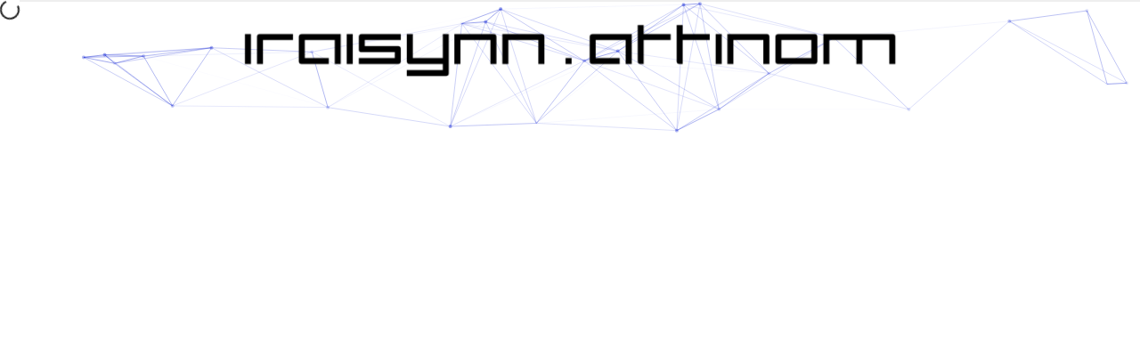

--- FILE ---
content_type: text/css
request_url: https://iraisynn.attinom.net/_/wp-content/uploads/elementor/css/post-5.css?ver=1769025679
body_size: 5277
content:
.elementor-kit-5{--e-global-color-primary:#6EC1E4;--e-global-color-secondary:#54595F;--e-global-color-text:#7A7A7A;--e-global-color-accent:#61CE70;--e-global-color-a7b7e0f:#000000;--e-global-color-6a176d0:#FFFFFF;--e-global-color-2cdb56b:#FFFFFF00;--e-global-typography-primary-font-family:"Roboto";--e-global-typography-primary-font-weight:600;--e-global-typography-secondary-font-family:"Roboto Slab";--e-global-typography-secondary-font-weight:400;--e-global-typography-text-font-family:"Roboto";--e-global-typography-text-font-weight:400;--e-global-typography-accent-font-family:"Roboto";--e-global-typography-accent-font-weight:500;--e-global-typography-80bed53-font-family:"Poppins";--e-global-typography-80bed53-font-size:2.5vw;--e-global-typography-80bed53-font-weight:500;--e-global-typography-80bed53-text-transform:none;--e-global-typography-80bed53-font-style:normal;--e-global-typography-80bed53-text-decoration:none;--e-global-typography-80bed53-line-height:1.2em;--e-global-typography-80bed53-letter-spacing:-2px;--e-global-typography-80bed53-word-spacing:0em;--e-global-typography-70840ed-font-family:"Poppins";--e-global-typography-70840ed-font-size:1.2vw;--e-global-typography-70840ed-font-weight:300;--e-global-typography-70840ed-text-transform:none;--e-global-typography-70840ed-font-style:normal;--e-global-typography-70840ed-text-decoration:none;--e-global-typography-70840ed-line-height:1.5em;--e-global-typography-70840ed-letter-spacing:0px;--e-global-typography-70840ed-word-spacing:0em;--e-global-typography-093de55-font-family:"Poppins";--e-global-typography-093de55-font-size:0.8vw;--e-global-typography-093de55-font-weight:300;--e-global-typography-093de55-text-transform:none;--e-global-typography-093de55-font-style:normal;--e-global-typography-093de55-text-decoration:none;--e-global-typography-093de55-line-height:1.5em;--e-global-typography-093de55-letter-spacing:0px;--e-global-typography-093de55-word-spacing:0em;--e-global-typography-204e9a1-font-family:"Poppins";--e-global-typography-204e9a1-font-size:1.2vw;--e-global-typography-204e9a1-font-weight:500;--e-global-typography-204e9a1-text-transform:none;--e-global-typography-204e9a1-font-style:normal;--e-global-typography-204e9a1-text-decoration:none;--e-global-typography-204e9a1-line-height:1.5em;--e-global-typography-204e9a1-letter-spacing:0px;--e-global-typography-204e9a1-word-spacing:0em;--e-global-typography-6362207-font-family:"Poppins";--e-global-typography-6362207-font-size:0.7vw;--e-global-typography-6362207-font-weight:300;--e-global-typography-6362207-text-transform:none;--e-global-typography-6362207-font-style:normal;--e-global-typography-6362207-text-decoration:none;--e-global-typography-6362207-line-height:1.5em;--e-global-typography-6362207-letter-spacing:0px;--e-global-typography-6362207-word-spacing:0em;--e-global-typography-23bf566-font-family:"Poppins";--e-global-typography-23bf566-font-size:16px;--e-global-typography-23bf566-font-weight:300;--e-global-typography-23bf566-text-transform:uppercase;--e-global-typography-23bf566-font-style:normal;--e-global-typography-23bf566-text-decoration:none;--e-global-typography-23bf566-line-height:1.5em;--e-global-typography-23bf566-letter-spacing:10px;--e-global-typography-a923d3d-font-family:"Poppins";--e-global-typography-a923d3d-font-size:20px;--e-global-typography-a923d3d-font-weight:300;--e-global-typography-a923d3d-font-style:normal;--e-global-typography-a923d3d-text-decoration:none;--e-global-typography-a923d3d-line-height:2em;--e-global-typography-a923d3d-letter-spacing:10px;background-color:#FFFFFF;--e-page-transition-entrance-animation:e-page-transition-fade-out;--e-page-transition-exit-animation:e-page-transition-fade-in;--e-page-transition-animation-duration:333ms;--e-preloader-animation-duration:1234ms;--e-preloader-delay:0ms;--e-preloader-color:#000000;--e-preloader-size:22px;}.elementor-kit-5 e-page-transition{background-color:#FFFFFF;}.elementor-kit-5 a{color:#FF5F15;}.elementor-kit-5 a:hover{color:#008BFF;}.elementor-section.elementor-section-boxed > .elementor-container{max-width:1140px;}.e-con{--container-max-width:1140px;}.elementor-widget:not(:last-child){--kit-widget-spacing:20px;}.elementor-element{--widgets-spacing:20px 20px;--widgets-spacing-row:20px;--widgets-spacing-column:20px;}{}h1.entry-title{display:var(--page-title-display);}.elementor-lightbox{--lightbox-header-icons-size:22px;--lightbox-navigation-icons-size:22px;}.site-header{padding-inline-end:0px;padding-inline-start:0px;}@media(max-width:1024px){.elementor-kit-5{--e-global-typography-80bed53-font-size:40px;--e-global-typography-70840ed-font-size:18px;--e-global-typography-093de55-font-size:14px;--e-global-typography-204e9a1-font-size:18px;--e-global-typography-6362207-font-size:14px;--e-global-typography-23bf566-font-size:14px;--e-global-typography-a923d3d-font-size:14px;}.elementor-section.elementor-section-boxed > .elementor-container{max-width:1024px;}.e-con{--container-max-width:1024px;}}@media(max-width:767px){.elementor-kit-5{--e-global-typography-80bed53-font-size:30px;--e-global-typography-70840ed-font-size:16px;--e-global-typography-204e9a1-font-size:16px;}.elementor-section.elementor-section-boxed > .elementor-container{max-width:767px;}.e-con{--container-max-width:767px;}}

--- FILE ---
content_type: text/css
request_url: https://iraisynn.attinom.net/_/wp-content/uploads/elementor/css/post-17.css?ver=1769027614
body_size: 45305
content:
.elementor-17 .elementor-element.elementor-element-fa9f7c4{--display:flex;}.elementor-widget-icon.elementor-view-stacked .elementor-icon{background-color:var( --e-global-color-primary );}.elementor-widget-icon.elementor-view-framed .elementor-icon, .elementor-widget-icon.elementor-view-default .elementor-icon{color:var( --e-global-color-primary );border-color:var( --e-global-color-primary );}.elementor-widget-icon.elementor-view-framed .elementor-icon, .elementor-widget-icon.elementor-view-default .elementor-icon svg{fill:var( --e-global-color-primary );}body:not(.rtl) .elementor-17 .elementor-element.elementor-element-bb8999c{left:0px;}body.rtl .elementor-17 .elementor-element.elementor-element-bb8999c{right:0px;}.elementor-17 .elementor-element.elementor-element-bb8999c{top:-999px;}.elementor-17 .elementor-element.elementor-element-bb8999c.elementor-view-stacked .elementor-icon{background-color:var( --e-global-color-text );}.elementor-17 .elementor-element.elementor-element-bb8999c.elementor-view-framed .elementor-icon, .elementor-17 .elementor-element.elementor-element-bb8999c.elementor-view-default .elementor-icon{color:var( --e-global-color-text );border-color:var( --e-global-color-text );}.elementor-17 .elementor-element.elementor-element-bb8999c.elementor-view-framed .elementor-icon, .elementor-17 .elementor-element.elementor-element-bb8999c.elementor-view-default .elementor-icon svg{fill:var( --e-global-color-text );}.elementor-17 .elementor-element.elementor-element-bb8999c .elementor-icon{font-size:11px;}.elementor-17 .elementor-element.elementor-element-bb8999c .elementor-icon svg{height:11px;}body:not(.rtl) .elementor-17 .elementor-element.elementor-element-1e9e4f5{right:0px;}body.rtl .elementor-17 .elementor-element.elementor-element-1e9e4f5{left:0px;}.elementor-17 .elementor-element.elementor-element-1e9e4f5{top:-999px;}.elementor-17 .elementor-element.elementor-element-1e9e4f5.elementor-view-stacked .elementor-icon{background-color:var( --e-global-color-text );}.elementor-17 .elementor-element.elementor-element-1e9e4f5.elementor-view-framed .elementor-icon, .elementor-17 .elementor-element.elementor-element-1e9e4f5.elementor-view-default .elementor-icon{color:var( --e-global-color-text );border-color:var( --e-global-color-text );}.elementor-17 .elementor-element.elementor-element-1e9e4f5.elementor-view-framed .elementor-icon, .elementor-17 .elementor-element.elementor-element-1e9e4f5.elementor-view-default .elementor-icon svg{fill:var( --e-global-color-text );}.elementor-17 .elementor-element.elementor-element-1e9e4f5 .elementor-icon{font-size:11px;}.elementor-17 .elementor-element.elementor-element-1e9e4f5 .elementor-icon svg{height:11px;}.elementor-widget-nested-tabs.elementor-widget-n-tabs > .e-n-tabs[data-touch-mode='false'] > .e-n-tabs-heading > .e-n-tab-title[aria-selected="false"]:hover{background:var( --e-global-color-accent );}.elementor-widget-nested-tabs.elementor-widget-n-tabs > .e-n-tabs > .e-n-tabs-heading > .e-n-tab-title[aria-selected="true"], .elementor-widget-nested-tabs.elementor-widget-n-tabs > .e-n-tabs[data-touch-mode='true'] > .e-n-tabs-heading > .e-n-tab-title[aria-selected="false"]:hover{background:var( --e-global-color-accent );}.elementor-widget-nested-tabs.elementor-widget-n-tabs > .e-n-tabs > .e-n-tabs-heading > :is( .e-n-tab-title > .e-n-tab-title-text, .e-n-tab-title ){font-family:var( --e-global-typography-accent-font-family ), Sans-serif;font-weight:var( --e-global-typography-accent-font-weight );}.elementor-17 .elementor-element.elementor-element-d1c4b78{--display:flex;}.elementor-17 .elementor-element.elementor-element-1d61f7a{--display:flex;}.elementor-widget-loop-grid .elementor-button{background-color:var( --e-global-color-accent );font-family:var( --e-global-typography-accent-font-family ), Sans-serif;font-weight:var( --e-global-typography-accent-font-weight );}.elementor-widget-loop-grid .elementor-pagination{font-family:var( --e-global-typography-secondary-font-family ), Sans-serif;font-weight:var( --e-global-typography-secondary-font-weight );}.elementor-widget-loop-grid .e-load-more-message{font-family:var( --e-global-typography-secondary-font-family ), Sans-serif;font-weight:var( --e-global-typography-secondary-font-weight );}.elementor-17 .elementor-element.elementor-element-a15817d{--grid-columns:6;--grid-row-gap:11px;--grid-column-gap:11px;}.elementor-17 .elementor-element.elementor-element-b3ed034{--display:flex;}.elementor-17 .elementor-element.elementor-element-4a794c2{--grid-columns:6;--grid-row-gap:11px;--grid-column-gap:11px;}.elementor-17 .elementor-element.elementor-element-751b9d6{--display:flex;}.elementor-17 .elementor-element.elementor-element-45efd91{--grid-columns:6;--grid-row-gap:11px;--grid-column-gap:11px;}.elementor-17 .elementor-element.elementor-element-a95cd79{--display:flex;}.elementor-17 .elementor-element.elementor-element-e8687ad{--grid-columns:6;--grid-row-gap:11px;--grid-column-gap:11px;}.elementor-17 .elementor-element.elementor-element-254886a{--n-tabs-direction:row-reverse;--n-tabs-heading-direction:column;--n-tabs-heading-width:14%;--n-tabs-title-flex-basis:content;--n-tabs-title-flex-shrink:initial;width:var( --container-widget-width, 100% );max-width:100%;--container-widget-width:100%;--container-widget-flex-grow:0;--n-tabs-heading-justify-content:flex-start;--n-tabs-title-width:initial;--n-tabs-title-height:initial;--n-tabs-title-align-items:flex-start;--n-tabs-heading-wrap:wrap;--n-tabs-title-justify-content:flex-start;--n-tabs-title-text-align:start;--n-tabs-title-gap:0px;--n-tabs-gap:0px;--n-tabs-title-font-size:var( --e-global-typography-093de55-font-size );--n-tabs-title-color:var( --e-global-color-text );--n-tabs-title-color-active:var( --e-global-color-a7b7e0f );}.elementor-17 .elementor-element.elementor-element-254886a > .e-n-tabs > .e-n-tabs-heading > .e-n-tab-title[aria-selected='false']:not( :hover ){background:var( --e-global-color-6a176d0 );}.elementor-17 .elementor-element.elementor-element-254886a.elementor-widget-n-tabs > .e-n-tabs[data-touch-mode='false'] > .e-n-tabs-heading > .e-n-tab-title[aria-selected="false"]:hover{background:var( --e-global-color-6a176d0 );border-style:none;}.elementor-17 .elementor-element.elementor-element-254886a.elementor-widget-n-tabs > .e-n-tabs > .e-n-tabs-heading > .e-n-tab-title[aria-selected="true"], .elementor-17 .elementor-element.elementor-element-254886a.elementor-widget-n-tabs > .e-n-tabs[data-touch-mode='true'] > .e-n-tabs-heading > .e-n-tab-title[aria-selected="false"]:hover{background:var( --e-global-color-6a176d0 );}.elementor-17 .elementor-element.elementor-element-254886a.elementor-widget-n-tabs > .e-n-tabs > .e-n-tabs-heading > .e-n-tab-title[aria-selected="false"]:not( :hover ){border-style:none;}.elementor-17 .elementor-element.elementor-element-254886a.elementor-widget-n-tabs > .e-n-tabs > .e-n-tabs-heading > :is( .e-n-tab-title > .e-n-tab-title-text, .e-n-tab-title ){font-family:var( --e-global-typography-093de55-font-family ), Sans-serif;font-weight:var( --e-global-typography-093de55-font-weight );text-transform:var( --e-global-typography-093de55-text-transform );font-style:var( --e-global-typography-093de55-font-style );text-decoration:var( --e-global-typography-093de55-text-decoration );line-height:var( --e-global-typography-093de55-line-height );letter-spacing:var( --e-global-typography-093de55-letter-spacing );word-spacing:var( --e-global-typography-093de55-word-spacing );}.elementor-17 .elementor-element.elementor-element-254886a [data-touch-mode="false"] .e-n-tab-title[aria-selected="false"]:hover{--n-tabs-title-color-hover:var( --e-global-color-a7b7e0f );}body:not(.rtl) .elementor-17 .elementor-element.elementor-element-1886a08{left:0px;}body.rtl .elementor-17 .elementor-element.elementor-element-1886a08{right:0px;}.elementor-17 .elementor-element.elementor-element-1886a08{top:-999px;}.elementor-17 .elementor-element.elementor-element-1886a08.elementor-view-stacked .elementor-icon{background-color:var( --e-global-color-text );}.elementor-17 .elementor-element.elementor-element-1886a08.elementor-view-framed .elementor-icon, .elementor-17 .elementor-element.elementor-element-1886a08.elementor-view-default .elementor-icon{color:var( --e-global-color-text );border-color:var( --e-global-color-text );}.elementor-17 .elementor-element.elementor-element-1886a08.elementor-view-framed .elementor-icon, .elementor-17 .elementor-element.elementor-element-1886a08.elementor-view-default .elementor-icon svg{fill:var( --e-global-color-text );}.elementor-17 .elementor-element.elementor-element-1886a08 .elementor-icon{font-size:11px;}.elementor-17 .elementor-element.elementor-element-1886a08 .elementor-icon svg{height:11px;}body:not(.rtl) .elementor-17 .elementor-element.elementor-element-74b2886{right:0px;}body.rtl .elementor-17 .elementor-element.elementor-element-74b2886{left:0px;}.elementor-17 .elementor-element.elementor-element-74b2886{top:-999px;}.elementor-17 .elementor-element.elementor-element-74b2886.elementor-view-stacked .elementor-icon{background-color:var( --e-global-color-text );}.elementor-17 .elementor-element.elementor-element-74b2886.elementor-view-framed .elementor-icon, .elementor-17 .elementor-element.elementor-element-74b2886.elementor-view-default .elementor-icon{color:var( --e-global-color-text );border-color:var( --e-global-color-text );}.elementor-17 .elementor-element.elementor-element-74b2886.elementor-view-framed .elementor-icon, .elementor-17 .elementor-element.elementor-element-74b2886.elementor-view-default .elementor-icon svg{fill:var( --e-global-color-text );}.elementor-17 .elementor-element.elementor-element-74b2886 .elementor-icon{font-size:11px;}.elementor-17 .elementor-element.elementor-element-74b2886 .elementor-icon svg{height:11px;}.elementor-17 .elementor-element.elementor-element-897e59b{--display:flex;}.elementor-17 .elementor-element.elementor-element-5fa6308{--display:flex;}.elementor-17 .elementor-element.elementor-element-f6cbf04{--grid-columns:6;--grid-row-gap:11px;--grid-column-gap:11px;}.elementor-17 .elementor-element.elementor-element-eab5ba2{--display:flex;}.elementor-17 .elementor-element.elementor-element-c224057{--grid-columns:6;--grid-row-gap:11px;--grid-column-gap:11px;}.elementor-17 .elementor-element.elementor-element-c9111ab{--display:flex;}.elementor-17 .elementor-element.elementor-element-c147651{--grid-columns:6;--grid-row-gap:11px;--grid-column-gap:11px;}.elementor-17 .elementor-element.elementor-element-9d3088d{--display:flex;}.elementor-17 .elementor-element.elementor-element-68cfd10{--grid-columns:6;--grid-row-gap:11px;--grid-column-gap:11px;}.elementor-17 .elementor-element.elementor-element-47f0164{--n-tabs-direction:row-reverse;--n-tabs-heading-direction:column;--n-tabs-heading-width:14%;--n-tabs-title-flex-basis:content;--n-tabs-title-flex-shrink:initial;width:var( --container-widget-width, 100% );max-width:100%;--container-widget-width:100%;--container-widget-flex-grow:0;--n-tabs-heading-justify-content:flex-start;--n-tabs-title-width:initial;--n-tabs-title-height:initial;--n-tabs-title-align-items:flex-start;--n-tabs-heading-wrap:wrap;--n-tabs-title-justify-content:flex-start;--n-tabs-title-text-align:start;--n-tabs-title-gap:0px;--n-tabs-gap:0px;--n-tabs-title-font-size:var( --e-global-typography-093de55-font-size );--n-tabs-title-color:var( --e-global-color-text );--n-tabs-title-color-active:var( --e-global-color-a7b7e0f );--n-tabs-title-direction:row;--n-tabs-icon-order:1;--n-tabs-title-justify-content-toggle:initial;--n-tabs-title-align-items-toggle:center;--n-tabs-icon-color:var( --e-global-color-text );--n-tabs-icon-color-active:var( --e-global-color-a7b7e0f );}.elementor-17 .elementor-element.elementor-element-47f0164 > .e-n-tabs > .e-n-tabs-heading > .e-n-tab-title[aria-selected='false']:not( :hover ){background:var( --e-global-color-6a176d0 );}.elementor-17 .elementor-element.elementor-element-47f0164.elementor-widget-n-tabs > .e-n-tabs[data-touch-mode='false'] > .e-n-tabs-heading > .e-n-tab-title[aria-selected="false"]:hover{background:var( --e-global-color-6a176d0 );border-style:none;}.elementor-17 .elementor-element.elementor-element-47f0164.elementor-widget-n-tabs > .e-n-tabs > .e-n-tabs-heading > .e-n-tab-title[aria-selected="true"], .elementor-17 .elementor-element.elementor-element-47f0164.elementor-widget-n-tabs > .e-n-tabs[data-touch-mode='true'] > .e-n-tabs-heading > .e-n-tab-title[aria-selected="false"]:hover{background:var( --e-global-color-6a176d0 );}.elementor-17 .elementor-element.elementor-element-47f0164.elementor-widget-n-tabs > .e-n-tabs > .e-n-tabs-heading > .e-n-tab-title[aria-selected="false"]:not( :hover ){border-style:none;}.elementor-17 .elementor-element.elementor-element-47f0164.elementor-widget-n-tabs > .e-n-tabs > .e-n-tabs-heading > :is( .e-n-tab-title > .e-n-tab-title-text, .e-n-tab-title ){font-family:var( --e-global-typography-093de55-font-family ), Sans-serif;font-weight:var( --e-global-typography-093de55-font-weight );text-transform:var( --e-global-typography-093de55-text-transform );font-style:var( --e-global-typography-093de55-font-style );text-decoration:var( --e-global-typography-093de55-text-decoration );line-height:var( --e-global-typography-093de55-line-height );letter-spacing:var( --e-global-typography-093de55-letter-spacing );word-spacing:var( --e-global-typography-093de55-word-spacing );}.elementor-17 .elementor-element.elementor-element-47f0164 [data-touch-mode="false"] .e-n-tab-title[aria-selected="false"]:hover{--n-tabs-title-color-hover:var( --e-global-color-a7b7e0f );--n-tabs-icon-color-hover:var( --e-global-color-a7b7e0f );}body:not(.rtl) .elementor-17 .elementor-element.elementor-element-5ca0cf5{left:0px;}body.rtl .elementor-17 .elementor-element.elementor-element-5ca0cf5{right:0px;}.elementor-17 .elementor-element.elementor-element-5ca0cf5{top:-999px;}.elementor-17 .elementor-element.elementor-element-5ca0cf5.elementor-view-stacked .elementor-icon{background-color:var( --e-global-color-text );}.elementor-17 .elementor-element.elementor-element-5ca0cf5.elementor-view-framed .elementor-icon, .elementor-17 .elementor-element.elementor-element-5ca0cf5.elementor-view-default .elementor-icon{color:var( --e-global-color-text );border-color:var( --e-global-color-text );}.elementor-17 .elementor-element.elementor-element-5ca0cf5.elementor-view-framed .elementor-icon, .elementor-17 .elementor-element.elementor-element-5ca0cf5.elementor-view-default .elementor-icon svg{fill:var( --e-global-color-text );}.elementor-17 .elementor-element.elementor-element-5ca0cf5 .elementor-icon{font-size:11px;}.elementor-17 .elementor-element.elementor-element-5ca0cf5 .elementor-icon svg{height:11px;}body:not(.rtl) .elementor-17 .elementor-element.elementor-element-7e8a0f9{right:0px;}body.rtl .elementor-17 .elementor-element.elementor-element-7e8a0f9{left:0px;}.elementor-17 .elementor-element.elementor-element-7e8a0f9{top:-999px;}.elementor-17 .elementor-element.elementor-element-7e8a0f9.elementor-view-stacked .elementor-icon{background-color:var( --e-global-color-text );}.elementor-17 .elementor-element.elementor-element-7e8a0f9.elementor-view-framed .elementor-icon, .elementor-17 .elementor-element.elementor-element-7e8a0f9.elementor-view-default .elementor-icon{color:var( --e-global-color-text );border-color:var( --e-global-color-text );}.elementor-17 .elementor-element.elementor-element-7e8a0f9.elementor-view-framed .elementor-icon, .elementor-17 .elementor-element.elementor-element-7e8a0f9.elementor-view-default .elementor-icon svg{fill:var( --e-global-color-text );}.elementor-17 .elementor-element.elementor-element-7e8a0f9 .elementor-icon{font-size:11px;}.elementor-17 .elementor-element.elementor-element-7e8a0f9 .elementor-icon svg{height:11px;}.elementor-17 .elementor-element.elementor-element-206fe14{--display:flex;}.elementor-17 .elementor-element.elementor-element-e8e24c6{--display:flex;}.elementor-17 .elementor-element.elementor-element-40515e1{--grid-columns:6;--grid-row-gap:11px;--grid-column-gap:11px;}.elementor-17 .elementor-element.elementor-element-2215340{--display:flex;}.elementor-17 .elementor-element.elementor-element-d2a812c{--grid-columns:6;--grid-row-gap:11px;--grid-column-gap:11px;}.elementor-17 .elementor-element.elementor-element-b02e11b{--display:flex;}.elementor-17 .elementor-element.elementor-element-e226a00{--grid-columns:6;--grid-row-gap:11px;--grid-column-gap:11px;}.elementor-17 .elementor-element.elementor-element-2d4e5f0{--n-tabs-direction:row-reverse;--n-tabs-heading-direction:column;--n-tabs-heading-width:14%;--n-tabs-title-flex-basis:content;--n-tabs-title-flex-shrink:initial;width:var( --container-widget-width, 100% );max-width:100%;--container-widget-width:100%;--container-widget-flex-grow:0;--n-tabs-heading-justify-content:flex-start;--n-tabs-title-width:initial;--n-tabs-title-height:initial;--n-tabs-title-align-items:flex-start;--n-tabs-heading-wrap:wrap;--n-tabs-title-justify-content:flex-start;--n-tabs-title-text-align:start;--n-tabs-title-gap:0px;--n-tabs-gap:0px;--n-tabs-title-font-size:var( --e-global-typography-093de55-font-size );--n-tabs-title-color:var( --e-global-color-text );--n-tabs-title-color-active:var( --e-global-color-a7b7e0f );}.elementor-17 .elementor-element.elementor-element-2d4e5f0 > .e-n-tabs > .e-n-tabs-heading > .e-n-tab-title[aria-selected='false']:not( :hover ){background:var( --e-global-color-6a176d0 );}.elementor-17 .elementor-element.elementor-element-2d4e5f0.elementor-widget-n-tabs > .e-n-tabs[data-touch-mode='false'] > .e-n-tabs-heading > .e-n-tab-title[aria-selected="false"]:hover{background:var( --e-global-color-6a176d0 );border-style:none;}.elementor-17 .elementor-element.elementor-element-2d4e5f0.elementor-widget-n-tabs > .e-n-tabs > .e-n-tabs-heading > .e-n-tab-title[aria-selected="true"], .elementor-17 .elementor-element.elementor-element-2d4e5f0.elementor-widget-n-tabs > .e-n-tabs[data-touch-mode='true'] > .e-n-tabs-heading > .e-n-tab-title[aria-selected="false"]:hover{background:var( --e-global-color-6a176d0 );}.elementor-17 .elementor-element.elementor-element-2d4e5f0.elementor-widget-n-tabs > .e-n-tabs > .e-n-tabs-heading > .e-n-tab-title[aria-selected="false"]:not( :hover ){border-style:none;}.elementor-17 .elementor-element.elementor-element-2d4e5f0.elementor-widget-n-tabs > .e-n-tabs > .e-n-tabs-heading > :is( .e-n-tab-title > .e-n-tab-title-text, .e-n-tab-title ){font-family:var( --e-global-typography-093de55-font-family ), Sans-serif;font-weight:var( --e-global-typography-093de55-font-weight );text-transform:var( --e-global-typography-093de55-text-transform );font-style:var( --e-global-typography-093de55-font-style );text-decoration:var( --e-global-typography-093de55-text-decoration );line-height:var( --e-global-typography-093de55-line-height );letter-spacing:var( --e-global-typography-093de55-letter-spacing );word-spacing:var( --e-global-typography-093de55-word-spacing );}.elementor-17 .elementor-element.elementor-element-2d4e5f0 [data-touch-mode="false"] .e-n-tab-title[aria-selected="false"]:hover{--n-tabs-title-color-hover:var( --e-global-color-a7b7e0f );}.elementor-17 .elementor-element.elementor-element-96e9baf{--display:flex;}.elementor-17 .elementor-element.elementor-element-16c86d3{--display:flex;}.elementor-17 .elementor-element.elementor-element-46ba4d4{--grid-columns:6;--grid-row-gap:11px;--grid-column-gap:11px;}.elementor-17 .elementor-element.elementor-element-146c101{--display:flex;}.elementor-17 .elementor-element.elementor-element-1ef311f{--grid-columns:6;--grid-row-gap:11px;--grid-column-gap:11px;}.elementor-17 .elementor-element.elementor-element-bd11cfb{--display:flex;}.elementor-17 .elementor-element.elementor-element-a43fdb2{--grid-columns:6;--grid-row-gap:11px;--grid-column-gap:11px;}.elementor-17 .elementor-element.elementor-element-89cd946{--n-tabs-direction:row-reverse;--n-tabs-heading-direction:column;--n-tabs-heading-width:14%;--n-tabs-title-flex-basis:content;--n-tabs-title-flex-shrink:initial;width:var( --container-widget-width, 100% );max-width:100%;--container-widget-width:100%;--container-widget-flex-grow:0;--n-tabs-heading-justify-content:flex-start;--n-tabs-title-width:initial;--n-tabs-title-height:initial;--n-tabs-title-align-items:flex-start;--n-tabs-heading-wrap:wrap;--n-tabs-title-justify-content:flex-start;--n-tabs-title-text-align:start;--n-tabs-title-gap:0px;--n-tabs-gap:0px;--n-tabs-title-font-size:var( --e-global-typography-093de55-font-size );--n-tabs-title-color:var( --e-global-color-text );--n-tabs-title-color-active:var( --e-global-color-a7b7e0f );}.elementor-17 .elementor-element.elementor-element-89cd946 > .e-n-tabs > .e-n-tabs-heading > .e-n-tab-title[aria-selected='false']:not( :hover ){background:var( --e-global-color-6a176d0 );}.elementor-17 .elementor-element.elementor-element-89cd946.elementor-widget-n-tabs > .e-n-tabs[data-touch-mode='false'] > .e-n-tabs-heading > .e-n-tab-title[aria-selected="false"]:hover{background:var( --e-global-color-6a176d0 );border-style:none;}.elementor-17 .elementor-element.elementor-element-89cd946.elementor-widget-n-tabs > .e-n-tabs > .e-n-tabs-heading > .e-n-tab-title[aria-selected="true"], .elementor-17 .elementor-element.elementor-element-89cd946.elementor-widget-n-tabs > .e-n-tabs[data-touch-mode='true'] > .e-n-tabs-heading > .e-n-tab-title[aria-selected="false"]:hover{background:var( --e-global-color-6a176d0 );}.elementor-17 .elementor-element.elementor-element-89cd946.elementor-widget-n-tabs > .e-n-tabs > .e-n-tabs-heading > .e-n-tab-title[aria-selected="false"]:not( :hover ){border-style:none;}.elementor-17 .elementor-element.elementor-element-89cd946.elementor-widget-n-tabs > .e-n-tabs > .e-n-tabs-heading > :is( .e-n-tab-title > .e-n-tab-title-text, .e-n-tab-title ){font-family:var( --e-global-typography-093de55-font-family ), Sans-serif;font-weight:var( --e-global-typography-093de55-font-weight );text-transform:var( --e-global-typography-093de55-text-transform );font-style:var( --e-global-typography-093de55-font-style );text-decoration:var( --e-global-typography-093de55-text-decoration );line-height:var( --e-global-typography-093de55-line-height );letter-spacing:var( --e-global-typography-093de55-letter-spacing );word-spacing:var( --e-global-typography-093de55-word-spacing );}.elementor-17 .elementor-element.elementor-element-89cd946 [data-touch-mode="false"] .e-n-tab-title[aria-selected="false"]:hover{--n-tabs-title-color-hover:var( --e-global-color-a7b7e0f );}.elementor-17 .elementor-element.elementor-element-df54ec8{--display:flex;}.elementor-17 .elementor-element.elementor-element-86dcd28{--display:flex;}.elementor-17 .elementor-element.elementor-element-dc8bb54{--grid-columns:6;--grid-row-gap:11px;--grid-column-gap:11px;}.elementor-17 .elementor-element.elementor-element-efec3e4{--n-tabs-direction:row-reverse;--n-tabs-heading-direction:column;--n-tabs-heading-width:14%;--n-tabs-title-flex-basis:content;--n-tabs-title-flex-shrink:initial;width:var( --container-widget-width, 100% );max-width:100%;--container-widget-width:100%;--container-widget-flex-grow:0;--n-tabs-heading-justify-content:flex-start;--n-tabs-title-width:initial;--n-tabs-title-height:initial;--n-tabs-title-align-items:flex-start;--n-tabs-heading-wrap:wrap;--n-tabs-title-justify-content:flex-start;--n-tabs-title-text-align:start;--n-tabs-title-gap:0px;--n-tabs-gap:0px;--n-tabs-title-font-size:var( --e-global-typography-093de55-font-size );--n-tabs-title-color:var( --e-global-color-text );--n-tabs-title-color-active:var( --e-global-color-a7b7e0f );}.elementor-17 .elementor-element.elementor-element-efec3e4 > .e-n-tabs > .e-n-tabs-heading > .e-n-tab-title[aria-selected='false']:not( :hover ){background:var( --e-global-color-6a176d0 );}.elementor-17 .elementor-element.elementor-element-efec3e4.elementor-widget-n-tabs > .e-n-tabs[data-touch-mode='false'] > .e-n-tabs-heading > .e-n-tab-title[aria-selected="false"]:hover{background:var( --e-global-color-6a176d0 );border-style:none;}.elementor-17 .elementor-element.elementor-element-efec3e4.elementor-widget-n-tabs > .e-n-tabs > .e-n-tabs-heading > .e-n-tab-title[aria-selected="true"], .elementor-17 .elementor-element.elementor-element-efec3e4.elementor-widget-n-tabs > .e-n-tabs[data-touch-mode='true'] > .e-n-tabs-heading > .e-n-tab-title[aria-selected="false"]:hover{background:var( --e-global-color-6a176d0 );}.elementor-17 .elementor-element.elementor-element-efec3e4.elementor-widget-n-tabs > .e-n-tabs > .e-n-tabs-heading > .e-n-tab-title[aria-selected="false"]:not( :hover ){border-style:none;}.elementor-17 .elementor-element.elementor-element-efec3e4.elementor-widget-n-tabs > .e-n-tabs > .e-n-tabs-heading > :is( .e-n-tab-title > .e-n-tab-title-text, .e-n-tab-title ){font-family:var( --e-global-typography-093de55-font-family ), Sans-serif;font-weight:var( --e-global-typography-093de55-font-weight );text-transform:var( --e-global-typography-093de55-text-transform );font-style:var( --e-global-typography-093de55-font-style );text-decoration:var( --e-global-typography-093de55-text-decoration );line-height:var( --e-global-typography-093de55-line-height );letter-spacing:var( --e-global-typography-093de55-letter-spacing );word-spacing:var( --e-global-typography-093de55-word-spacing );}.elementor-17 .elementor-element.elementor-element-efec3e4 [data-touch-mode="false"] .e-n-tab-title[aria-selected="false"]:hover{--n-tabs-title-color-hover:var( --e-global-color-a7b7e0f );}.elementor-17 .elementor-element.elementor-element-5cc54e8{--n-tabs-direction:row;--n-tabs-heading-direction:column;--n-tabs-heading-width:12%;--n-tabs-title-flex-basis:content;--n-tabs-title-flex-shrink:initial;width:var( --container-widget-width, 100% );max-width:100%;--container-widget-width:100%;--container-widget-flex-grow:0;--n-tabs-heading-justify-content:flex-start;--n-tabs-title-width:initial;--n-tabs-title-height:initial;--n-tabs-title-align-items:flex-end;--n-tabs-heading-wrap:wrap;--n-tabs-title-justify-content:flex-end;--n-tabs-title-text-align:end;--n-tabs-title-gap:0px;--n-tabs-gap:0px;--n-tabs-title-font-size:var( --e-global-typography-093de55-font-size );--n-tabs-title-color:var( --e-global-color-text );--n-tabs-title-color-active:var( --e-global-color-a7b7e0f );--n-tabs-title-direction:row;--n-tabs-icon-order:initial;--n-tabs-title-justify-content-toggle:initial;--n-tabs-title-align-items-toggle:center;--n-tabs-icon-color:var( --e-global-color-text );--n-tabs-icon-color-active:var( --e-global-color-a7b7e0f );}.elementor-17 .elementor-element.elementor-element-5cc54e8 > .e-n-tabs > .e-n-tabs-heading > .e-n-tab-title[aria-selected='false']:not( :hover ){background:var( --e-global-color-6a176d0 );}.elementor-17 .elementor-element.elementor-element-5cc54e8.elementor-widget-n-tabs > .e-n-tabs[data-touch-mode='false'] > .e-n-tabs-heading > .e-n-tab-title[aria-selected="false"]:hover{background:var( --e-global-color-6a176d0 );border-style:none;}.elementor-17 .elementor-element.elementor-element-5cc54e8.elementor-widget-n-tabs > .e-n-tabs > .e-n-tabs-heading > .e-n-tab-title[aria-selected="true"], .elementor-17 .elementor-element.elementor-element-5cc54e8.elementor-widget-n-tabs > .e-n-tabs[data-touch-mode='true'] > .e-n-tabs-heading > .e-n-tab-title[aria-selected="false"]:hover{background:var( --e-global-color-6a176d0 );}.elementor-17 .elementor-element.elementor-element-5cc54e8.elementor-widget-n-tabs > .e-n-tabs > .e-n-tabs-heading > .e-n-tab-title[aria-selected="false"]:not( :hover ){border-style:none;}.elementor-17 .elementor-element.elementor-element-5cc54e8.elementor-widget-n-tabs > .e-n-tabs > .e-n-tabs-heading > :is( .e-n-tab-title > .e-n-tab-title-text, .e-n-tab-title ){font-family:var( --e-global-typography-093de55-font-family ), Sans-serif;font-weight:var( --e-global-typography-093de55-font-weight );text-transform:var( --e-global-typography-093de55-text-transform );font-style:var( --e-global-typography-093de55-font-style );text-decoration:var( --e-global-typography-093de55-text-decoration );line-height:var( --e-global-typography-093de55-line-height );letter-spacing:var( --e-global-typography-093de55-letter-spacing );word-spacing:var( --e-global-typography-093de55-word-spacing );}.elementor-17 .elementor-element.elementor-element-5cc54e8 [data-touch-mode="false"] .e-n-tab-title[aria-selected="false"]:hover{--n-tabs-title-color-hover:var( --e-global-color-a7b7e0f );--n-tabs-icon-color-hover:var( --e-global-color-a7b7e0f );}:root{--page-title-display:none;}@media(min-width:768px){.elementor-17 .elementor-element.elementor-element-fa9f7c4{--content-width:100%;}}@media(max-width:1024px){body:not(.rtl) .elementor-17 .elementor-element.elementor-element-bb8999c{left:0px;}body.rtl .elementor-17 .elementor-element.elementor-element-bb8999c{right:0px;}.elementor-17 .elementor-element.elementor-element-bb8999c{top:-999px;}body:not(.rtl) .elementor-17 .elementor-element.elementor-element-1e9e4f5{right:0px;}body.rtl .elementor-17 .elementor-element.elementor-element-1e9e4f5{left:0px;}.elementor-17 .elementor-element.elementor-element-1e9e4f5{top:-999px;}.elementor-17 .elementor-element.elementor-element-a15817d{--grid-columns:2;}.elementor-17 .elementor-element.elementor-element-4a794c2{--grid-columns:2;}.elementor-17 .elementor-element.elementor-element-45efd91{--grid-columns:2;}.elementor-17 .elementor-element.elementor-element-e8687ad{--grid-columns:2;}.elementor-17 .elementor-element.elementor-element-254886a{--n-tabs-direction:column;--n-tabs-heading-direction:row;--n-tabs-heading-width:initial;--n-tabs-title-flex-basis:content;--n-tabs-title-flex-shrink:0;--n-tabs-heading-wrap:nowrap;--n-tabs-heading-overflow-x:scroll;--n-tabs-title-white-space:nowrap;--n-tabs-title-font-size:var( --e-global-typography-093de55-font-size );}.elementor-17 .elementor-element.elementor-element-254886a.elementor-widget-n-tabs > .e-n-tabs > .e-n-tabs-heading > :is( .e-n-tab-title > .e-n-tab-title-text, .e-n-tab-title ){line-height:var( --e-global-typography-093de55-line-height );letter-spacing:var( --e-global-typography-093de55-letter-spacing );word-spacing:var( --e-global-typography-093de55-word-spacing );}body:not(.rtl) .elementor-17 .elementor-element.elementor-element-1886a08{left:0px;}body.rtl .elementor-17 .elementor-element.elementor-element-1886a08{right:0px;}.elementor-17 .elementor-element.elementor-element-1886a08{top:-999px;}body:not(.rtl) .elementor-17 .elementor-element.elementor-element-74b2886{right:0px;}body.rtl .elementor-17 .elementor-element.elementor-element-74b2886{left:0px;}.elementor-17 .elementor-element.elementor-element-74b2886{top:-999px;}.elementor-17 .elementor-element.elementor-element-f6cbf04{--grid-columns:2;}.elementor-17 .elementor-element.elementor-element-c224057{--grid-columns:2;}.elementor-17 .elementor-element.elementor-element-c147651{--grid-columns:2;}.elementor-17 .elementor-element.elementor-element-68cfd10{--grid-columns:2;}.elementor-17 .elementor-element.elementor-element-47f0164{--n-tabs-direction:column;--n-tabs-heading-direction:row;--n-tabs-heading-width:initial;--n-tabs-title-flex-basis:content;--n-tabs-title-flex-shrink:0;--n-tabs-heading-wrap:nowrap;--n-tabs-heading-overflow-x:scroll;--n-tabs-title-white-space:nowrap;--n-tabs-title-font-size:var( --e-global-typography-093de55-font-size );}.elementor-17 .elementor-element.elementor-element-47f0164.elementor-widget-n-tabs > .e-n-tabs > .e-n-tabs-heading > :is( .e-n-tab-title > .e-n-tab-title-text, .e-n-tab-title ){line-height:var( --e-global-typography-093de55-line-height );letter-spacing:var( --e-global-typography-093de55-letter-spacing );word-spacing:var( --e-global-typography-093de55-word-spacing );}body:not(.rtl) .elementor-17 .elementor-element.elementor-element-5ca0cf5{left:0px;}body.rtl .elementor-17 .elementor-element.elementor-element-5ca0cf5{right:0px;}.elementor-17 .elementor-element.elementor-element-5ca0cf5{top:-999px;}body:not(.rtl) .elementor-17 .elementor-element.elementor-element-7e8a0f9{right:0px;}body.rtl .elementor-17 .elementor-element.elementor-element-7e8a0f9{left:0px;}.elementor-17 .elementor-element.elementor-element-7e8a0f9{top:-999px;}.elementor-17 .elementor-element.elementor-element-40515e1{--grid-columns:2;}.elementor-17 .elementor-element.elementor-element-d2a812c{--grid-columns:2;}.elementor-17 .elementor-element.elementor-element-e226a00{--grid-columns:2;}.elementor-17 .elementor-element.elementor-element-2d4e5f0{--n-tabs-direction:column;--n-tabs-heading-direction:row;--n-tabs-heading-width:initial;--n-tabs-title-flex-basis:content;--n-tabs-title-flex-shrink:0;--n-tabs-heading-wrap:nowrap;--n-tabs-heading-overflow-x:scroll;--n-tabs-title-white-space:nowrap;--n-tabs-title-font-size:var( --e-global-typography-093de55-font-size );}.elementor-17 .elementor-element.elementor-element-2d4e5f0.elementor-widget-n-tabs > .e-n-tabs > .e-n-tabs-heading > :is( .e-n-tab-title > .e-n-tab-title-text, .e-n-tab-title ){line-height:var( --e-global-typography-093de55-line-height );letter-spacing:var( --e-global-typography-093de55-letter-spacing );word-spacing:var( --e-global-typography-093de55-word-spacing );}.elementor-17 .elementor-element.elementor-element-46ba4d4{--grid-columns:2;}.elementor-17 .elementor-element.elementor-element-1ef311f{--grid-columns:2;}.elementor-17 .elementor-element.elementor-element-a43fdb2{--grid-columns:2;}.elementor-17 .elementor-element.elementor-element-89cd946{--n-tabs-direction:column;--n-tabs-heading-direction:row;--n-tabs-heading-width:initial;--n-tabs-title-flex-basis:content;--n-tabs-title-flex-shrink:0;--n-tabs-heading-wrap:nowrap;--n-tabs-heading-overflow-x:scroll;--n-tabs-title-white-space:nowrap;--n-tabs-title-font-size:var( --e-global-typography-093de55-font-size );}.elementor-17 .elementor-element.elementor-element-89cd946.elementor-widget-n-tabs > .e-n-tabs > .e-n-tabs-heading > :is( .e-n-tab-title > .e-n-tab-title-text, .e-n-tab-title ){line-height:var( --e-global-typography-093de55-line-height );letter-spacing:var( --e-global-typography-093de55-letter-spacing );word-spacing:var( --e-global-typography-093de55-word-spacing );}.elementor-17 .elementor-element.elementor-element-dc8bb54{--grid-columns:2;}.elementor-17 .elementor-element.elementor-element-efec3e4{--n-tabs-direction:column;--n-tabs-heading-direction:row;--n-tabs-heading-width:initial;--n-tabs-title-flex-basis:content;--n-tabs-title-flex-shrink:0;--n-tabs-heading-wrap:nowrap;--n-tabs-heading-overflow-x:scroll;--n-tabs-title-white-space:nowrap;--n-tabs-title-font-size:var( --e-global-typography-093de55-font-size );}.elementor-17 .elementor-element.elementor-element-efec3e4.elementor-widget-n-tabs > .e-n-tabs > .e-n-tabs-heading > :is( .e-n-tab-title > .e-n-tab-title-text, .e-n-tab-title ){line-height:var( --e-global-typography-093de55-line-height );letter-spacing:var( --e-global-typography-093de55-letter-spacing );word-spacing:var( --e-global-typography-093de55-word-spacing );}.elementor-17 .elementor-element.elementor-element-5cc54e8{--n-tabs-direction:column;--n-tabs-heading-direction:row;--n-tabs-heading-width:initial;--n-tabs-title-flex-basis:content;--n-tabs-title-flex-shrink:0;--n-tabs-heading-justify-content:flex-start;--n-tabs-title-width:initial;--n-tabs-title-height:initial;--n-tabs-title-align-items:flex-start;--n-tabs-title-flex-grow:0;--n-tabs-heading-wrap:nowrap;--n-tabs-heading-overflow-x:scroll;--n-tabs-title-white-space:nowrap;--n-tabs-title-justify-content:flex-start;--n-tabs-title-text-align:start;--n-tabs-title-gap:0px;--n-tabs-title-font-size:var( --e-global-typography-093de55-font-size );--n-tabs-icon-size:0px;}.elementor-17 .elementor-element.elementor-element-5cc54e8.elementor-widget-n-tabs > .e-n-tabs > .e-n-tabs-heading > :is( .e-n-tab-title > .e-n-tab-title-text, .e-n-tab-title ){line-height:var( --e-global-typography-093de55-line-height );letter-spacing:var( --e-global-typography-093de55-letter-spacing );word-spacing:var( --e-global-typography-093de55-word-spacing );}}@media(max-width:767px){body:not(.rtl) .elementor-17 .elementor-element.elementor-element-bb8999c{left:0px;}body.rtl .elementor-17 .elementor-element.elementor-element-bb8999c{right:0px;}.elementor-17 .elementor-element.elementor-element-bb8999c{top:24px;}.elementor-17 .elementor-element.elementor-element-bb8999c .elementor-icon-wrapper{text-align:start;}body:not(.rtl) .elementor-17 .elementor-element.elementor-element-1e9e4f5{right:0px;}body.rtl .elementor-17 .elementor-element.elementor-element-1e9e4f5{left:0px;}.elementor-17 .elementor-element.elementor-element-1e9e4f5{top:24px;}.elementor-17 .elementor-element.elementor-element-1e9e4f5 .elementor-icon-wrapper{text-align:end;}.elementor-17 .elementor-element.elementor-element-a15817d{--grid-columns:2;}.elementor-17 .elementor-element.elementor-element-4a794c2{--grid-columns:2;}.elementor-17 .elementor-element.elementor-element-45efd91{--grid-columns:2;}.elementor-17 .elementor-element.elementor-element-e8687ad{--grid-columns:2;}.elementor-17 .elementor-element.elementor-element-254886a{--n-tabs-direction:column;--n-tabs-heading-direction:row;--n-tabs-heading-width:initial;--n-tabs-title-flex-basis:content;--n-tabs-title-flex-shrink:0;--n-tabs-heading-justify-content:flex-start;--n-tabs-title-width:initial;--n-tabs-title-height:initial;--n-tabs-title-align-items:flex-start;--n-tabs-title-flex-grow:0;--n-tabs-heading-wrap:nowrap;--n-tabs-heading-overflow-x:scroll;--n-tabs-title-white-space:nowrap;--n-tabs-title-justify-content:flex-start;--n-tabs-title-text-align:start;--n-tabs-title-font-size:var( --e-global-typography-093de55-font-size );}.elementor-17 .elementor-element.elementor-element-254886a.elementor-widget-n-tabs > .e-n-tabs > .e-n-tabs-heading > :is( .e-n-tab-title > .e-n-tab-title-text, .e-n-tab-title ){line-height:var( --e-global-typography-093de55-line-height );letter-spacing:var( --e-global-typography-093de55-letter-spacing );word-spacing:var( --e-global-typography-093de55-word-spacing );}body:not(.rtl) .elementor-17 .elementor-element.elementor-element-1886a08{left:0px;}body.rtl .elementor-17 .elementor-element.elementor-element-1886a08{right:0px;}.elementor-17 .elementor-element.elementor-element-1886a08{top:24px;}.elementor-17 .elementor-element.elementor-element-1886a08 .elementor-icon-wrapper{text-align:start;}body:not(.rtl) .elementor-17 .elementor-element.elementor-element-74b2886{right:0px;}body.rtl .elementor-17 .elementor-element.elementor-element-74b2886{left:0px;}.elementor-17 .elementor-element.elementor-element-74b2886{top:24px;}.elementor-17 .elementor-element.elementor-element-74b2886 .elementor-icon-wrapper{text-align:end;}.elementor-17 .elementor-element.elementor-element-f6cbf04{--grid-columns:2;}.elementor-17 .elementor-element.elementor-element-c224057{--grid-columns:2;}.elementor-17 .elementor-element.elementor-element-c147651{--grid-columns:2;}.elementor-17 .elementor-element.elementor-element-68cfd10{--grid-columns:2;}.elementor-17 .elementor-element.elementor-element-47f0164{--n-tabs-direction:column;--n-tabs-heading-direction:row;--n-tabs-heading-width:initial;--n-tabs-title-flex-basis:content;--n-tabs-title-flex-shrink:0;--n-tabs-heading-justify-content:flex-start;--n-tabs-title-width:initial;--n-tabs-title-height:initial;--n-tabs-title-align-items:flex-start;--n-tabs-title-flex-grow:0;--n-tabs-heading-wrap:nowrap;--n-tabs-heading-overflow-x:scroll;--n-tabs-title-white-space:nowrap;--n-tabs-title-justify-content:flex-start;--n-tabs-title-text-align:start;--n-tabs-title-font-size:var( --e-global-typography-093de55-font-size );}.elementor-17 .elementor-element.elementor-element-47f0164.elementor-widget-n-tabs > .e-n-tabs > .e-n-tabs-heading > :is( .e-n-tab-title > .e-n-tab-title-text, .e-n-tab-title ){line-height:var( --e-global-typography-093de55-line-height );letter-spacing:var( --e-global-typography-093de55-letter-spacing );word-spacing:var( --e-global-typography-093de55-word-spacing );}body:not(.rtl) .elementor-17 .elementor-element.elementor-element-5ca0cf5{left:0px;}body.rtl .elementor-17 .elementor-element.elementor-element-5ca0cf5{right:0px;}.elementor-17 .elementor-element.elementor-element-5ca0cf5{top:24px;}.elementor-17 .elementor-element.elementor-element-5ca0cf5 .elementor-icon-wrapper{text-align:start;}body:not(.rtl) .elementor-17 .elementor-element.elementor-element-7e8a0f9{right:0px;}body.rtl .elementor-17 .elementor-element.elementor-element-7e8a0f9{left:0px;}.elementor-17 .elementor-element.elementor-element-7e8a0f9{top:24px;}.elementor-17 .elementor-element.elementor-element-7e8a0f9 .elementor-icon-wrapper{text-align:end;}.elementor-17 .elementor-element.elementor-element-40515e1{--grid-columns:2;}.elementor-17 .elementor-element.elementor-element-d2a812c{--grid-columns:2;}.elementor-17 .elementor-element.elementor-element-e226a00{--grid-columns:2;}.elementor-17 .elementor-element.elementor-element-2d4e5f0{--n-tabs-direction:column;--n-tabs-heading-direction:row;--n-tabs-heading-width:initial;--n-tabs-title-flex-basis:content;--n-tabs-title-flex-shrink:0;--n-tabs-heading-justify-content:flex-start;--n-tabs-title-width:initial;--n-tabs-title-height:initial;--n-tabs-title-align-items:flex-start;--n-tabs-title-flex-grow:0;--n-tabs-heading-wrap:nowrap;--n-tabs-heading-overflow-x:scroll;--n-tabs-title-white-space:nowrap;--n-tabs-title-justify-content:flex-start;--n-tabs-title-text-align:start;--n-tabs-title-font-size:var( --e-global-typography-093de55-font-size );}.elementor-17 .elementor-element.elementor-element-2d4e5f0.elementor-widget-n-tabs > .e-n-tabs > .e-n-tabs-heading > :is( .e-n-tab-title > .e-n-tab-title-text, .e-n-tab-title ){line-height:var( --e-global-typography-093de55-line-height );letter-spacing:var( --e-global-typography-093de55-letter-spacing );word-spacing:var( --e-global-typography-093de55-word-spacing );}.elementor-17 .elementor-element.elementor-element-46ba4d4{--grid-columns:2;}.elementor-17 .elementor-element.elementor-element-1ef311f{--grid-columns:2;}.elementor-17 .elementor-element.elementor-element-a43fdb2{--grid-columns:2;}.elementor-17 .elementor-element.elementor-element-89cd946{--n-tabs-direction:column;--n-tabs-heading-direction:row;--n-tabs-heading-width:initial;--n-tabs-title-flex-basis:content;--n-tabs-title-flex-shrink:0;--n-tabs-heading-justify-content:flex-start;--n-tabs-title-width:initial;--n-tabs-title-height:initial;--n-tabs-title-align-items:flex-start;--n-tabs-title-flex-grow:0;--n-tabs-heading-wrap:nowrap;--n-tabs-heading-overflow-x:scroll;--n-tabs-title-white-space:nowrap;--n-tabs-title-justify-content:flex-start;--n-tabs-title-text-align:start;--n-tabs-title-font-size:var( --e-global-typography-093de55-font-size );}.elementor-17 .elementor-element.elementor-element-89cd946.elementor-widget-n-tabs > .e-n-tabs > .e-n-tabs-heading > :is( .e-n-tab-title > .e-n-tab-title-text, .e-n-tab-title ){line-height:var( --e-global-typography-093de55-line-height );letter-spacing:var( --e-global-typography-093de55-letter-spacing );word-spacing:var( --e-global-typography-093de55-word-spacing );}.elementor-17 .elementor-element.elementor-element-dc8bb54{--grid-columns:2;}.elementor-17 .elementor-element.elementor-element-efec3e4{--n-tabs-direction:column;--n-tabs-heading-direction:row;--n-tabs-heading-width:initial;--n-tabs-title-flex-basis:content;--n-tabs-title-flex-shrink:0;--n-tabs-heading-justify-content:flex-start;--n-tabs-title-width:initial;--n-tabs-title-height:initial;--n-tabs-title-align-items:flex-start;--n-tabs-title-flex-grow:0;--n-tabs-heading-wrap:nowrap;--n-tabs-heading-overflow-x:scroll;--n-tabs-title-white-space:nowrap;--n-tabs-title-justify-content:flex-start;--n-tabs-title-text-align:start;--n-tabs-title-font-size:var( --e-global-typography-093de55-font-size );}.elementor-17 .elementor-element.elementor-element-efec3e4.elementor-widget-n-tabs > .e-n-tabs > .e-n-tabs-heading > :is( .e-n-tab-title > .e-n-tab-title-text, .e-n-tab-title ){line-height:var( --e-global-typography-093de55-line-height );letter-spacing:var( --e-global-typography-093de55-letter-spacing );word-spacing:var( --e-global-typography-093de55-word-spacing );}.elementor-17 .elementor-element.elementor-element-5cc54e8{--n-tabs-direction:column;--n-tabs-heading-direction:row;--n-tabs-heading-width:initial;--n-tabs-title-flex-basis:content;--n-tabs-title-flex-shrink:0;--n-tabs-heading-justify-content:flex-start;--n-tabs-title-width:initial;--n-tabs-title-height:initial;--n-tabs-title-align-items:flex-start;--n-tabs-title-flex-grow:0;--n-tabs-heading-wrap:nowrap;--n-tabs-heading-overflow-x:scroll;--n-tabs-title-white-space:nowrap;--n-tabs-title-justify-content:flex-start;--n-tabs-title-text-align:start;--n-tabs-title-gap:0px;--n-tabs-gap:0px;--n-tabs-title-font-size:var( --e-global-typography-093de55-font-size );}.elementor-17 .elementor-element.elementor-element-5cc54e8.elementor-widget-n-tabs > .e-n-tabs > .e-n-tabs-heading > :is( .e-n-tab-title > .e-n-tab-title-text, .e-n-tab-title ){line-height:var( --e-global-typography-093de55-line-height );letter-spacing:var( --e-global-typography-093de55-letter-spacing );word-spacing:var( --e-global-typography-093de55-word-spacing );}}/* Start custom CSS for nested-tabs, class: .elementor-element-5cc54e8 */#transTab {
  opacity: 0.333;
}/* End custom CSS */

--- FILE ---
content_type: text/css
request_url: https://iraisynn.attinom.net/_/wp-content/uploads/elementor/css/post-260.css?ver=1769027614
body_size: 2812
content:
.elementor-260 .elementor-element.elementor-element-3705dc8{--display:flex;--min-height:22vh;--overflow:hidden;}.elementor-widget-progress-tracker .current-progress-percentage{font-family:var( --e-global-typography-text-font-family ), Sans-serif;font-weight:var( --e-global-typography-text-font-weight );}.elementor-260 .elementor-element.elementor-element-f7dbbd1 .current-progress{background-color:var( --e-global-color-a7b7e0f );}body:not(.rtl) .elementor-260 .elementor-element.elementor-element-f7dbbd1{left:0px;}body.rtl .elementor-260 .elementor-element.elementor-element-f7dbbd1{right:0px;}.elementor-260 .elementor-element.elementor-element-f7dbbd1{top:0px;--horizontal-progress-border:none;--horizontal-height:2px;--horizontal-border-style:none;}.elementor-widget-lottie{--caption-color:var( --e-global-color-text );}.elementor-widget-lottie .e-lottie__caption{font-family:var( --e-global-typography-text-font-family ), Sans-serif;font-weight:var( --e-global-typography-text-font-weight );}body:not(.rtl) .elementor-260 .elementor-element.elementor-element-35c71d1{right:12px;}body.rtl .elementor-260 .elementor-element.elementor-element-35c71d1{left:12px;}.elementor-260 .elementor-element.elementor-element-35c71d1{top:12px;z-index:1;--lottie-container-width:33px;}.elementor-260 .elementor-element.elementor-element-b259e46{--display:flex;}body:not(.rtl) .elementor-260 .elementor-element.elementor-element-d6fd060{left:0px;}body.rtl .elementor-260 .elementor-element.elementor-element-d6fd060{right:0px;}.elementor-260 .elementor-element.elementor-element-d6fd060{top:0px;}.elementor-widget-image .widget-image-caption{color:var( --e-global-color-text );font-family:var( --e-global-typography-text-font-family ), Sans-serif;font-weight:var( --e-global-typography-text-font-weight );}.elementor-260 .elementor-element.elementor-element-f7eabed.elementor-element{--align-self:center;}.elementor-260 .elementor-element.elementor-element-f7eabed{z-index:1;}.elementor-260 .elementor-element.elementor-element-f7eabed img{width:100%;max-width:1111px;transition-duration:1s;}.elementor-theme-builder-content-area{height:400px;}.elementor-location-header:before, .elementor-location-footer:before{content:"";display:table;clear:both;}@media(min-width:768px){.elementor-260 .elementor-element.elementor-element-3705dc8{--width:100vw;}.elementor-260 .elementor-element.elementor-element-b259e46{--content-width:60%;}}@media(max-width:1024px){.elementor-260 .elementor-element.elementor-element-35c71d1{--lottie-container-width:22px;}}@media(max-width:767px){.elementor-260 .elementor-element.elementor-element-35c71d1{--lottie-container-width:16px;}.elementor-260 .elementor-element.elementor-element-b259e46{--content-width:77%;}.elementor-260 .elementor-element.elementor-element-f7eabed img{width:100%;}}

--- FILE ---
content_type: text/css
request_url: https://iraisynn.attinom.net/_/wp-content/uploads/elementor/css/post-247.css?ver=1769025679
body_size: 2074
content:
.elementor-247 .elementor-element.elementor-element-4a42c50{--display:flex;--flex-direction:column;--container-widget-width:100%;--container-widget-height:initial;--container-widget-flex-grow:0;--container-widget-align-self:initial;--flex-wrap-mobile:wrap;--justify-content:flex-start;--gap:0px 0px;--row-gap:0px;--column-gap:0px;}.elementor-247 .elementor-element.elementor-element-4a42c50:not(.elementor-motion-effects-element-type-background), .elementor-247 .elementor-element.elementor-element-4a42c50 > .elementor-motion-effects-container > .elementor-motion-effects-layer{background-color:var( --e-global-color-a7b7e0f );}.elementor-247 .elementor-element.elementor-element-1a1cd30{--grid-template-columns:repeat(0, auto);text-align:center;z-index:0;--icon-size:22px;--grid-row-gap:0px;}.elementor-247 .elementor-element.elementor-element-1a1cd30.elementor-element{--align-self:center;}.elementor-247 .elementor-element.elementor-element-1a1cd30 .elementor-social-icon{background-color:#00000000;}.elementor-247 .elementor-element.elementor-element-1a1cd30 .elementor-social-icon i{color:#FFFFFF;}.elementor-247 .elementor-element.elementor-element-1a1cd30 .elementor-social-icon svg{fill:#FFFFFF;}.elementor-247:not(.elementor-motion-effects-element-type-background), .elementor-247 > .elementor-motion-effects-container > .elementor-motion-effects-layer{background-color:#0B0B0B;}.elementor-theme-builder-content-area{height:400px;}.elementor-location-header:before, .elementor-location-footer:before{content:"";display:table;clear:both;}@media(max-width:1024px){.elementor-247 .elementor-element.elementor-element-1a1cd30{text-align:center;}}@media(min-width:768px){.elementor-247 .elementor-element.elementor-element-4a42c50{--width:100%;}}@media(max-width:767px){.elementor-247 .elementor-element.elementor-element-4a42c50{--min-height:26vh;}.elementor-247 .elementor-element.elementor-element-1a1cd30{text-align:center;}}/* Start custom CSS for container, class: .elementor-element-4a42c50 */footer {
    box-shadow: 0 50vh 0 50vh #000000;
}/* End custom CSS */

--- FILE ---
content_type: text/css
request_url: https://iraisynn.attinom.net/_/wp-content/uploads/elementor/css/post-1524.css?ver=1769025680
body_size: 9401
content:
.elementor-1524 .elementor-element.elementor-element-33386f4{--display:flex;--overflow:hidden;}.elementor-widget-lottie{--caption-color:var( --e-global-color-text );}.elementor-widget-lottie .e-lottie__caption{font-family:var( --e-global-typography-text-font-family ), Sans-serif;font-weight:var( --e-global-typography-text-font-weight );}body:not(.rtl) .elementor-1524 .elementor-element.elementor-element-eda7e54{right:12px;}body.rtl .elementor-1524 .elementor-element.elementor-element-eda7e54{left:12px;}.elementor-1524 .elementor-element.elementor-element-eda7e54{top:12px;z-index:1;--lottie-container-width:33px;}.elementor-1524 .elementor-element.elementor-element-5ed0670{--display:flex;--min-height:90vh;--flex-direction:row;--container-widget-width:calc( ( 1 - var( --container-widget-flex-grow ) ) * 100% );--container-widget-height:100%;--container-widget-flex-grow:1;--container-widget-align-self:stretch;--flex-wrap-mobile:wrap;--align-items:stretch;--gap:0px 0px;--row-gap:0px;--column-gap:0px;--padding-top:0%;--padding-bottom:0%;--padding-left:0%;--padding-right:3%;}.elementor-1524 .elementor-element.elementor-element-71fcac02{--display:flex;--flex-direction:column;--container-widget-width:100%;--container-widget-height:initial;--container-widget-flex-grow:0;--container-widget-align-self:initial;--flex-wrap-mobile:wrap;--justify-content:center;--gap:0px 0px;--row-gap:0px;--column-gap:0px;--padding-top:0%;--padding-bottom:0%;--padding-left:0%;--padding-right:0%;}.elementor-1524 .elementor-element.elementor-element-71fcac02:not(.elementor-motion-effects-element-type-background), .elementor-1524 .elementor-element.elementor-element-71fcac02 > .elementor-motion-effects-container > .elementor-motion-effects-layer{background-color:#FFFFFF00;}.elementor-1524 .elementor-element.elementor-element-29e9c2a{--display:flex;--justify-content:center;}.elementor-widget-image .widget-image-caption{color:var( --e-global-color-text );font-family:var( --e-global-typography-text-font-family ), Sans-serif;font-weight:var( --e-global-typography-text-font-weight );}body:not(.rtl) .elementor-1524 .elementor-element.elementor-element-7f57453{left:0px;}body.rtl .elementor-1524 .elementor-element.elementor-element-7f57453{right:0px;}.elementor-1524 .elementor-element.elementor-element-7f57453{top:-1px;}.elementor-1524 .elementor-element.elementor-element-7f57453 img{width:100%;transition-duration:1s;}.elementor-1524 .elementor-element.elementor-element-14dbcb5 .pp-random-image{opacity:1;}.elementor-1524 .elementor-element.elementor-element-4fcd51f4{--display:flex;--flex-direction:column;--container-widget-width:calc( ( 1 - var( --container-widget-flex-grow ) ) * 100% );--container-widget-height:initial;--container-widget-flex-grow:0;--container-widget-align-self:initial;--flex-wrap-mobile:wrap;--justify-content:center;--align-items:center;--margin-top:0%;--margin-bottom:0%;--margin-left:30%;--margin-right:0%;--padding-top:0%;--padding-bottom:0%;--padding-left:0%;--padding-right:0%;}.elementor-1524 .elementor-element.elementor-element-4fcd51f4.e-con{--flex-grow:0;--flex-shrink:0;}.elementor-widget-nav-menu .elementor-nav-menu .elementor-item{font-family:var( --e-global-typography-primary-font-family ), Sans-serif;font-weight:var( --e-global-typography-primary-font-weight );}.elementor-widget-nav-menu .elementor-nav-menu--main .elementor-item{color:var( --e-global-color-text );fill:var( --e-global-color-text );}.elementor-widget-nav-menu .elementor-nav-menu--main .elementor-item:hover,
					.elementor-widget-nav-menu .elementor-nav-menu--main .elementor-item.elementor-item-active,
					.elementor-widget-nav-menu .elementor-nav-menu--main .elementor-item.highlighted,
					.elementor-widget-nav-menu .elementor-nav-menu--main .elementor-item:focus{color:var( --e-global-color-accent );fill:var( --e-global-color-accent );}.elementor-widget-nav-menu .elementor-nav-menu--main:not(.e--pointer-framed) .elementor-item:before,
					.elementor-widget-nav-menu .elementor-nav-menu--main:not(.e--pointer-framed) .elementor-item:after{background-color:var( --e-global-color-accent );}.elementor-widget-nav-menu .e--pointer-framed .elementor-item:before,
					.elementor-widget-nav-menu .e--pointer-framed .elementor-item:after{border-color:var( --e-global-color-accent );}.elementor-widget-nav-menu{--e-nav-menu-divider-color:var( --e-global-color-text );}.elementor-widget-nav-menu .elementor-nav-menu--dropdown .elementor-item, .elementor-widget-nav-menu .elementor-nav-menu--dropdown  .elementor-sub-item{font-family:var( --e-global-typography-accent-font-family ), Sans-serif;font-weight:var( --e-global-typography-accent-font-weight );}.elementor-1524 .elementor-element.elementor-element-6b8b4fb .elementor-nav-menu .elementor-item{font-family:var( --e-global-typography-a923d3d-font-family ), Sans-serif;font-size:var( --e-global-typography-a923d3d-font-size );font-weight:var( --e-global-typography-a923d3d-font-weight );font-style:var( --e-global-typography-a923d3d-font-style );text-decoration:var( --e-global-typography-a923d3d-text-decoration );line-height:var( --e-global-typography-a923d3d-line-height );letter-spacing:var( --e-global-typography-a923d3d-letter-spacing );word-spacing:var( --e-global-typography-a923d3d-word-spacing );}.elementor-1524 .elementor-element.elementor-element-6b8b4fb .elementor-nav-menu--main .elementor-item{color:var( --e-global-color-text );fill:var( --e-global-color-text );}.elementor-1524 .elementor-element.elementor-element-6b8b4fb .elementor-nav-menu--main .elementor-item:hover,
					.elementor-1524 .elementor-element.elementor-element-6b8b4fb .elementor-nav-menu--main .elementor-item.elementor-item-active,
					.elementor-1524 .elementor-element.elementor-element-6b8b4fb .elementor-nav-menu--main .elementor-item.highlighted,
					.elementor-1524 .elementor-element.elementor-element-6b8b4fb .elementor-nav-menu--main .elementor-item:focus{color:#FF7400;fill:#FF7400;}.elementor-1524 .elementor-element.elementor-element-6b8b4fb .elementor-nav-menu--main .elementor-item.elementor-item-active{color:var( --e-global-color-a7b7e0f );}#elementor-popup-modal-1524 .dialog-widget-content{animation-duration:0.3s;}#elementor-popup-modal-1524 .dialog-message{width:100vw;height:100vh;align-items:center;}#elementor-popup-modal-1524{justify-content:center;align-items:center;}@media(min-width:768px){.elementor-1524 .elementor-element.elementor-element-33386f4{--width:100vw;}.elementor-1524 .elementor-element.elementor-element-5ed0670{--width:1600px;}.elementor-1524 .elementor-element.elementor-element-71fcac02{--content-width:66%;}.elementor-1524 .elementor-element.elementor-element-29e9c2a{--width:100%;}.elementor-1524 .elementor-element.elementor-element-4fcd51f4{--width:44%;}}@media(max-width:1024px) and (min-width:768px){.elementor-1524 .elementor-element.elementor-element-4fcd51f4{--width:50%;}}@media(max-width:1024px){.elementor-1524 .elementor-element.elementor-element-eda7e54{--lottie-container-width:22px;}.elementor-1524 .elementor-element.elementor-element-29e9c2a{--min-height:200px;}.elementor-1524 .elementor-element.elementor-element-7f57453 img{width:100%;}.elementor-1524 .elementor-element.elementor-element-4fcd51f4{--min-height:0px;--align-items:center;--container-widget-width:calc( ( 1 - var( --container-widget-flex-grow ) ) * 100% );--margin-top:0%;--margin-bottom:0%;--margin-left:10%;--margin-right:0%;}.elementor-1524 .elementor-element.elementor-element-6b8b4fb .elementor-nav-menu .elementor-item{font-size:var( --e-global-typography-a923d3d-font-size );line-height:var( --e-global-typography-a923d3d-line-height );letter-spacing:var( --e-global-typography-a923d3d-letter-spacing );word-spacing:var( --e-global-typography-a923d3d-word-spacing );}}@media(max-width:767px){.elementor-1524 .elementor-element.elementor-element-33386f4{--width:100vw;}.elementor-1524 .elementor-element.elementor-element-eda7e54{--lottie-container-width:16px;}.elementor-1524 .elementor-element.elementor-element-5ed0670{--min-height:90vh;--flex-direction:row;--container-widget-width:initial;--container-widget-height:100%;--container-widget-flex-grow:1;--container-widget-align-self:stretch;--flex-wrap-mobile:wrap;--justify-content:flex-start;--padding-top:0%;--padding-bottom:0%;--padding-left:5%;--padding-right:5%;}.elementor-1524 .elementor-element.elementor-element-71fcac02{--content-width:66%;--min-height:0px;--flex-direction:column;--container-widget-width:100%;--container-widget-height:initial;--container-widget-flex-grow:0;--container-widget-align-self:initial;--flex-wrap-mobile:wrap;--justify-content:center;}.elementor-1524 .elementor-element.elementor-element-29e9c2a{--min-height:200px;}.elementor-1524 .elementor-element.elementor-element-7f57453 img{width:100%;}.elementor-1524 .elementor-element.elementor-element-4fcd51f4{--width:100%;--min-height:33vh;--align-items:center;--container-widget-width:calc( ( 1 - var( --container-widget-flex-grow ) ) * 100% );--margin-top:0%;--margin-bottom:0%;--margin-left:0%;--margin-right:0%;}.elementor-1524 .elementor-element.elementor-element-6b8b4fb .elementor-nav-menu .elementor-item{font-size:var( --e-global-typography-a923d3d-font-size );line-height:var( --e-global-typography-a923d3d-line-height );letter-spacing:var( --e-global-typography-a923d3d-letter-spacing );word-spacing:var( --e-global-typography-a923d3d-word-spacing );}}